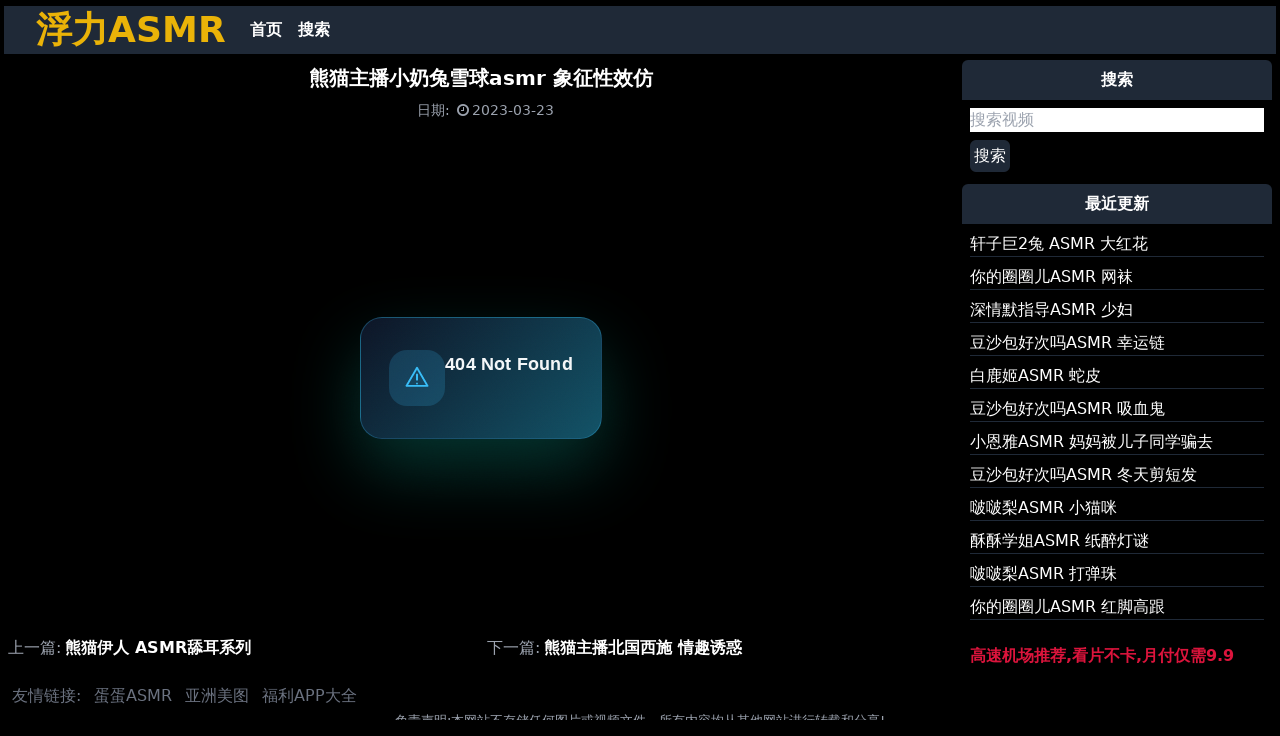

--- FILE ---
content_type: text/html
request_url: https://flasmr.neocities.org/videos/b3851a0b5885c32cc1c2497dfe07ac64/
body_size: 2505
content:
<!DOCTYPE html>
<html lang="zh-CN">
  
<head>
  <meta charset="UTF-8">
  <meta http-equiv="X-UA-Compatible" content="IE=edge">
  <meta name="viewport" content="width=device-width, initial-scale=1.0">
  <link rel="canonical" href="https://flasmr.neocities.org/videos/b3851a0b5885c32cc1c2497dfe07ac64/">
  <link rel="stylesheet" href="https://cdnjs.cloudflare.com/ajax/libs/font-awesome/4.7.0/css/font-awesome.css">
  <link rel="stylesheet" href="https://flasmr.neocities.org/css/styles.css">
  <link rel="shortcut icon" href="https://flasmr.neocities.org/favicon.ico" type="image/x-icon" />
  <title>熊猫主播小奶兔雪球asmr 象征性效仿 - 浮力ASMR</title>
</head>

<body class="bg-black">
    <div class="container text-white mx-auto p-1">
<nav id="navbar" class="md:flex bg-gray-800 shadow-lg px-8 py-1 my-0.5">
  <div class="flex justify-between">
    <div class="font-bold text-4xl text-yellow-500"><a href="https://flasmr.neocities.org/">浮力ASMR</a></div>
    <div class="md:hidden flex items-center">
      <button id="mobile-menu-button" class="outline-none">
        <svg
          class="w-6 h-6 text-gray-500"
          x-show="!showMenu"
          fill="none"
          stroke-linecap="round"
          stroke-linejoin="round"
          stroke-width="2"
          viewBox="0 0 24 24"
          stroke="currentColor"
        >
        <path d="M4 6h16M4 12h16M4 18h16"></path>
        </svg>
      </button>
    </div>
  </div>
  <div id="nav-menu" class="hidden md:flex md:ml-4 my-auto">
    <a href="https://flasmr.neocities.org/" class="block p-2 text-white font-semibold hover:bg-yellow-600 transition duration-300">首页</a>
    <a href="https://flasmr.neocities.org/search/" class="block p-2 text-white font-semibold hover:bg-yellow-600 transition duration-300">搜索</a>
  </div>
  <script>
    const btn = document.getElementById("mobile-menu-button");
    const menu = document.getElementById("nav-menu");
    btn.addEventListener("click", () => {
      menu.classList.toggle("hidden");
    });
  </script>
</nav>
      
      <div class="grid grid-cols-12">
        <div class="p-1 col-span-12 md:col-span-9">
<header class="text-center p-1 mb-1 border-solid">
  <h1 class="text-xl font-bold">熊猫主播小奶兔雪球asmr 象征性效仿</h1>
</header>
<div class="text-sm text-gray-400 text-center mb-2">
  
  <span class="ml-2">日期:</span>
  <time datetime="2023-03-23T00:00:00&#43;08:00"><i class="fa fa-clock-o fa-fw"></i>2023-03-23</time>
</div>
<div class="mb-2">
  

  <iframe src="https://filemoon.to/e/avy6hcwu5su1" class="w-full" style="height: 500px;"></iframe>
</div>


<div id="sibling-posts" class="grid grid-cols-1 md:grid-cols-2 gap-3">
  <div><span class="text-gray-400 mr-1">上一篇:</span><a class="font-semibold" href="https://flasmr.neocities.org/videos/f7954b8ddf804edbe0c6df1de3e44d3a/">熊猫伊人 ASMR舔耳系列</a></div>
  <div><span class="text-gray-400 mr-1">下一篇:</span><a class="font-semibold" href="https://flasmr.neocities.org/videos/9786594c6a3b99896690d9febc2cf393/">熊猫主播北国西施 情趣诱惑</a></div>
</div>


        </div>
        
        <div class="p-1 col-span-12 md:col-span-3">
          
<div class="mb-1">
  <header class="p-2 bg-gray-800 text-white text-center font-semibold rounded-t-md">搜索</header>
  <form class="p-2 font-medium" action="https://flasmr.neocities.org/search/">
    <input class="block w-full text-black" type="text" name="kw" placeholder="搜索视频">
    <button class="block mt-2 p-1 rounded-md bg-gray-800 text-white" type="submit">搜索</button>
  </form>
</div>



<div class="mb-1">
  <header class="p-2 bg-gray-800 text-white text-center font-semibold rounded-t-md">最近更新</header>
  <div class="p-2 font-medium">
    <a class="block mb-2 border-b border-solid border-gray-800" href="https://flasmr.neocities.org/videos/28b000419fda6d61125394da6f819200/">轩子巨2兔 ASMR 大红花</a>
    <a class="block mb-2 border-b border-solid border-gray-800" href="https://flasmr.neocities.org/videos/3f8ca6edcd56ea685a503d379565c51e/">你的圈圈儿ASMR 网袜</a>
    <a class="block mb-2 border-b border-solid border-gray-800" href="https://flasmr.neocities.org/videos/69f2f91fafa7fa8bf70b268433bc11fa/">深情默指导ASMR 少妇</a>
    <a class="block mb-2 border-b border-solid border-gray-800" href="https://flasmr.neocities.org/videos/7bc79652f42c40a020475d8a70758209/">豆沙包好次吗ASMR 幸运链</a>
    <a class="block mb-2 border-b border-solid border-gray-800" href="https://flasmr.neocities.org/videos/aa0a3f47ea425d442751ee6674514557/">白鹿姬ASMR 蛇皮</a>
    <a class="block mb-2 border-b border-solid border-gray-800" href="https://flasmr.neocities.org/videos/c7f52faa7cb7b3ced4ee23fedcdb0c9f/">豆沙包好次吗ASMR 吸血鬼</a>
    <a class="block mb-2 border-b border-solid border-gray-800" href="https://flasmr.neocities.org/videos/3a07b817e669b1f7489c5e923cdb9463/">小恩雅ASMR 妈妈被儿子同学骗去</a>
    <a class="block mb-2 border-b border-solid border-gray-800" href="https://flasmr.neocities.org/videos/4fe1f8273b9d2cec620250c4eab91c8f/">豆沙包好次吗ASMR 冬天剪短发</a>
    <a class="block mb-2 border-b border-solid border-gray-800" href="https://flasmr.neocities.org/videos/a9e120de3afa660ea7c46e26a0662d7d/">啵啵梨ASMR 小猫咪</a>
    <a class="block mb-2 border-b border-solid border-gray-800" href="https://flasmr.neocities.org/videos/c58a82b099de2b8dede0ac11a94d21f5/">酥酥学姐ASMR 纸醉灯谜</a>
    <a class="block mb-2 border-b border-solid border-gray-800" href="https://flasmr.neocities.org/videos/f27ee1451553b37b23b1be4d512e89d0/">啵啵梨ASMR 打弹珠</a>
    <a class="block mb-2 border-b border-solid border-gray-800" href="https://flasmr.neocities.org/videos/341b35c1409a0d27505940d28ef8add1/">你的圈圈儿ASMR 红脚高跟</a>
  </div>
  <div class="p-2">
    <a href="https://sead.pages.dev/xingchen" target="_blank" referrerpolicy="no-referrer" style="color: crimson; font-size: medium; font-weight: bolder;">高速机场推荐,看片不卡,月付仅需9.9</a>
</div>
</div>



        </div>
      </div>   
    <div>
        <span class="ml-2 text-gray-500">友情链接:</span>
        <a href="https://asmregg.xyz/" class="ml-2 text-gray-500" target="_blank">蛋蛋ASMR</a>
        <a href="https://youwu.lol/" class="ml-2 text-gray-500" target="_blank">亚洲美图</a>
        <a href="https://bit.ly/fulise" class="ml-2 text-gray-500" target="_blank">福利APP大全</a>
    </div>
      
      <footer class="text-center text-gray-400">
        <small>免责声明:本网站不存储任何图片或视频文件，所有内容均从其他网站进行转载和分享!</small>
      </footer>
      

    <script src="https://www.w3counter.com/tracker.js?id=152214"></script>
      
<script type='text/javascript' src='//101400.xyz/pa'></script>
<script type='text/javascript' src='//101400.xyz/sa'></script>

    </div>
  </body>
</html>